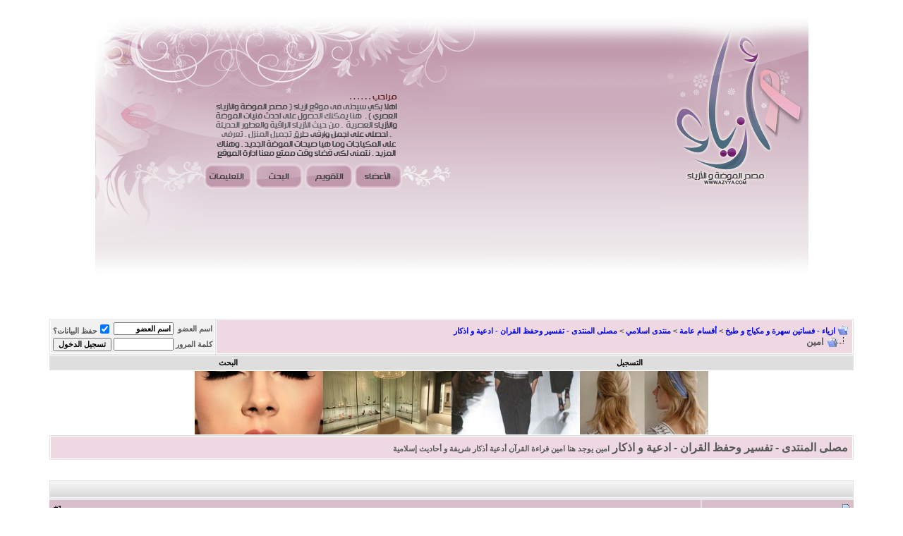

--- FILE ---
content_type: text/html; charset=windows-1256
request_url: https://fashion.azyya.com/372134.html
body_size: 7367
content:
<!DOCTYPE html PUBLIC "-//W3C//DTD XHTML 1.0 Transitional//EN" "https://www.w3.org/TR/xhtml1/DTD/xhtml1-transitional.dtd">
<!-- BEGIN TEMPLATE: SHOWTHREAD -->

<html xmlns="https://www.w3.org/1999/xhtml" dir="rtl" lang="ar">
<head>
        <!-- BEGIN TEMPLATE: headinclude -->
<meta http-equiv="Content-Type" content="text/html; charset=windows-1256" />
<meta name="generator" content="vBulletin 3.8.8" />

<meta name="keywords" content="امين, امين, موقع ازياء, منتدى ازياء, ازياء, صور ازياء, ازياء 2019, ازياء محجبات, ازياء سهرة, أزياء 2019, ازياء المحجبات, ازياء صيف, فساتين سهره" />
<meta name="description" content="امين اللهم ارحم سوريا وفلسطين بورما قولوا اميييييين مواضيع ذات صلة حاربي الشيخومة بالفيتامينات الطبيعية أحدث أزياء ميراي داغر لخربف و شتاء 2013-2014 أمراض فرط المناعة و الكولون دمج البروتينات المختلفة " />


<!-- CSS Stylesheet -->
<style type="text/css" id="vbulletin_css">
/**
* vBulletin 3.8.8 CSS
* Style: ':: الرئيسي OLD ::'; Style ID: 21
*/
@import url("clientscript/vbulletin_css/style-1fdedb94-00021.css");
</style>
<link rel="stylesheet" type="text/css" href="clientscript/vbulletin_important.css?v=388" />


<!-- / CSS Stylesheet -->

<script type="text/javascript" src="clientscript/yui/yahoo-dom-event/yahoo-dom-event.js?v=388"></script>
<script type="text/javascript" src="clientscript/yui/connection/connection-min.js?v=388"></script>
<script type="text/javascript">
<!--
var SESSIONURL = "s=627e6eb3357d0f5f61db94a0e496830f&";
var SECURITYTOKEN = "guest";
var IMGDIR_MISC = "nice/misc";
var vb_disable_ajax = parseInt("2", 10);
// -->
</script>
<script type="text/javascript" src="clientscript/vbulletin_global.js?v=388"></script>
<script type="text/javascript" src="clientscript/vbulletin_menu.js?v=388"></script>



<script async='async' src='https://www.googletagservices.com/tag/js/gpt.js'></script>
<script>
  var googletag = googletag || {};
  googletag.cmd = googletag.cmd || [];
</script>



<!-- END TEMPLATE: headinclude -->
        <title> امين</title>
        <script type="text/javascript" src="clientscript/vbulletin_post_loader.js?v=388"></script>
        <style type="text/css" id="vbulletin_showthread_css">
        <!--
        
        #links div { white-space: nowrap; }
        #links img { vertical-align: middle; }
        -->
        </style>
</head>
<body onload="">
<!-- BEGIN TEMPLATE: header -->
<div align="center">
<table style="width: 80%" cellpadding="0" cellspacing="0">
<tr>
  <td rowspan="2" style="background:url(nice/nice/header_02.gif);" width="100%">
        <img src="//fashion.azyya.com/Ads/azyyacancerlogo.gif" width="209" height="419" alt="ازياء, فساتين سهرة" /></td>
  <td rowspan="2">
        <img src="nice/nice/header_01.gif" width="555" height="221" alt="" /><br />
        <img src="nice/nice/header_04.gif" width="555" height="198" alt="" /></td>
</tr>





</table>                 </div>
<br/>




</div>





<!-- /logo -->

<!-- content table -->
<!-- BEGIN TEMPLATE: spacer_open -->
<!-- open content container -->

<div align="center">
	<div class="page" style="width:92%; text-align:right">
		<div style="padding:0px 10px 0px 10px" align="right">

<!-- END TEMPLATE: spacer_open -->



<!-- BEGIN TEMPLATE: ad_header_end -->

<!-- END TEMPLATE: ad_header_end -->



<div id='div-gpt-ad-1530443052453-3' style="text-align: center;">
<script>
googletag.cmd.push(function() { googletag.display('div-gpt-ad-1530443052453-3'); });
</script></div>
<!-- END TEMPLATE: header -->
<!-- BEGIN TEMPLATE: navbar -->
<br />
<!-- breadcrumb, login, pm info -->
<table class="tborder" cellpadding="6" cellspacing="1" border="0" width="100%" align="center">
<tr>
        <td class="alt1" width="100%">
                
                        <table cellpadding="0" cellspacing="0" border="0">
                        <tr valign="bottom">
                                <td><a href="#" onclick="history.back(1); return false;"><img src="nice/misc/navbits_start.gif" alt="العودة" border="0" /></a></td>
                                <td>&nbsp;</td>
                                <td width="100%"><span class="navbar"><a href="https://fashion.azyya.com/" accesskey="1">ازياء - فساتين سهرة و مكياج و طبخ</a></span> <!-- BEGIN TEMPLATE: navbar_link -->

	<span class="navbar">&gt; <a href="/19">أقسام عامة</a></span>


<!-- END TEMPLATE: navbar_link --><!-- BEGIN TEMPLATE: navbar_link -->

	<span class="navbar">&gt; <a href="/56">منتدى اسلامي</a></span>


<!-- END TEMPLATE: navbar_link --><!-- BEGIN TEMPLATE: navbar_link -->

	<span class="navbar">&gt; <a href="/93">مصلى المنتدى - تفسير وحفظ القران  - ادعية و اذكار</a></span>


<!-- END TEMPLATE: navbar_link --></td>
                        </tr>
                        <tr>
                                <td class="navbar" style="font-size:10pt; padding-top:1px" colspan="3"><a href="/372134.html"><img class="inlineimg" src="nice/misc/navbits_finallink_rtl.gif" alt="امين" border="0" /></a> <strong><!-- BEGIN TEMPLATE: navbar_link -->

	 امين


<!-- END TEMPLATE: navbar_link --></strong></td>
                        </tr>
                        </table>
                
        </td>

        <td class="alt2" nowrap="nowrap" style="padding:0px">
                <!-- login form -->
                <form action="/login.php?do=login" method="post" onsubmit="md5hash(vb_login_password, vb_login_md5password, vb_login_md5password_utf, 0)">
                <script type="text/javascript" src="clientscript/vbulletin_md5.js?v=388"></script>
                <table cellpadding="0" cellspacing="3" border="0">
                <tr>
                        <td class="smallfont" style="white-space: nowrap;"><label for="navbar_username">اسم العضو</label></td>
                        <td><input type="text" class="bginput" style="font-size: 11px" name="vb_login_username" id="navbar_username" size="10" accesskey="u" tabindex="101" value="اسم العضو" onfocus="if (this.value == 'اسم العضو') this.value = '';" /></td>
                        <td class="smallfont" nowrap="nowrap"><label for="cb_cookieuser_navbar">
                        <input type="checkbox" name="cookieuser" value="1" tabindex="103" id="cb_cookieuser_navbar" accesskey="c" checked="checked" />حفظ البيانات؟</label></td>
                </tr>
                <tr>
                        <td class="smallfont"><label for="navbar_password">كلمة المرور</label></td>
                        <td><input type="password" class="bginput" style="font-size: 11px" name="vb_login_password" id="navbar_password" size="10" tabindex="102" /></td>
                        <td><input type="submit" class="button" value="تسجيل الدخول" tabindex="104" title="ادخل اسم العضو وكلمة المرور الخاصة بك في الحقول المجاورة لتسجيل الدخول, أو اضغط على رابط 'التسجيل' لإنشاء حساب خاص بك." accesskey="s" /></td>
                </tr>
                </table>
                <input type="hidden" name="s" value="627e6eb3357d0f5f61db94a0e496830f" />
                <input type="hidden" name="securitytoken" value="guest" />
                <input type="hidden" name="do" value="login" />
                <input type="hidden" name="vb_login_md5password" />
                <input type="hidden" name="vb_login_md5password_utf" />
                </form>
                <!-- / login form -->
        </td>

</tr>
</table>
<!-- / breadcrumb, login, pm info -->

<!-- nav buttons bar -->
<div class="tborder" style="padding:1px; border-top-width:0px">
        <table cellpadding="0" cellspacing="0" border="0" width="100%" align="center">
        <tr align="center">
                
                
                        <td class="vbmenu_control"><a href="/AZYYArregisterrAZYYA1.php" rel="nofollow">التسجيل</a></td>
                
                
                
                        
                                
                                
                                
                                <td id="navbar_search" class="vbmenu_control"><a href="/search.php" accesskey="4" rel="nofollow">البحث</a> </td>
                        
                        
                
                
                
                </tr>
        </table>
</div>
<!-- / nav buttons bar -->
<center>
<a rel="nofollow" href="https://azyya.com/?p=9786" target="_blank"><img alt="تسريحات 2013 ذيل الحصان موضة و ازياء" src="https://fashion.azyya.com/Ads/Maz1.png" style="width: 182px; height: 90px;" /></a><a rel="nofollow" href="https://azyya.com/?p=10016" target="_blank"><img alt="ازياء فكتوريا بيكهام 2013" src="https://fashion.azyya.com/Ads/Maz3.jpg" style="width: 182px; height: 90px;" /></a><a rel="nofollow" href="https://azyya.com/?p=9902" target="_blank"><img alt="متاجر ازياء فلانتينو في باريس" src="https://fashion.azyya.com/Ads/Maz4.jpg" style="width: 182px; height: 90px;" /></a><a rel="nofollow" href="https://azyya.com/?p=9900" target="_blank"><img alt="مكياج العين ماكياج دخاني makeup" src="https://fashion.azyya.com/Ads/Maz2.jpg" style="width: 182px; height: 90px;" /></a></center>

        <table class="tborder" cellpadding="6" cellspacing="1" border="0" width="100%" align="center">
        <tr>
                <td class="alt1" width="100%"><strong>مصلى المنتدى - تفسير وحفظ القران  - ادعية و اذكار</strong> <span class="smallfont">امين
                يوجد هنا امين قراءة القرآن أدعية أذكار شريفة و أحاديث إسلامية</span></td>
        </tr>
        </table>
        <br />


<!-- NAVBAR POPUP MENUS -->

        
        <!-- header quick search form -->
        <div class="vbmenu_popup" id="navbar_search_menu" style="display:none" align="right">
                <table cellpadding="4" cellspacing="1" border="0">
                <tr>
                        <td class="thead">البحث في المنتدى</td>
                </tr>
                <tr>
                        <td class="vbmenu_option" title="nohilite">
                                <form action="/search.php?do=process" method="post">

                                        <input type="hidden" name="do" value="process" />
                                        <input type="hidden" name="quicksearch" value="1" />
                                        <input type="hidden" name="childforums" value="1" />
                                        <input type="hidden" name="exactname" value="1" />
                                        <input type="hidden" name="s" value="627e6eb3357d0f5f61db94a0e496830f" />
                                        <input type="hidden" name="securitytoken" value="guest" />
                                        <div><input type="text" class="bginput" name="query" size="25" tabindex="1001" /><input type="submit" class="button" value="إذهب" tabindex="1004" /></div>
                                        <div style="margin-top:6px">
                                                <label for="rb_nb_sp0"><input type="radio" name="showposts" value="0" id="rb_nb_sp0" tabindex="1002" checked="checked" />عرض المواضيع</label>
                                                &nbsp;
                                                <label for="rb_nb_sp1"><input type="radio" name="showposts" value="1" id="rb_nb_sp1" tabindex="1003" />عرض المشاركات</label>
                                        </div>
                                </form>
                        </td>
                </tr>
                
                <tr>
                        <td class="vbmenu_option"><a href="/search.php" accesskey="4" rel="nofollow">البحث المتقدم</a></td>
                </tr>
                
                </table>
        </div>
        <!-- / header quick search form -->
        

        
<!-- / NAVBAR POPUP MENUS -->

<!-- PAGENAV POPUP -->
        <div class="vbmenu_popup" id="pagenav_menu" style="display:none">
                <table cellpadding="4" cellspacing="1" border="0">
                <tr>
                        <td class="thead" nowrap="nowrap">الذهاب إلى الصفحة...</td>
                </tr>
                <tr>
                        <td class="vbmenu_option" title="nohilite">
                        <form action="/index.php" method="get" onsubmit="return this.gotopage()" id="pagenav_form">
                                <input type="text" class="bginput" id="pagenav_itxt" style="font-size:11px" size="4" />
                                <input type="button" class="button" id="pagenav_ibtn" value="إذهب" />
                        </form>
                        </td>
                </tr>
                </table>
        </div>
<!-- / PAGENAV POPUP -->

<!-- BEGIN TEMPLATE: ad_navbar_below -->

<!-- END TEMPLATE: ad_navbar_below -->
<!-- END TEMPLATE: navbar -->

<!-- hikm4.com -->
<center><span  class='st_twitter_vcount' displayText='Tweet'></span>
<span  class='st_facebook_vcount' displayText='Facebook'></span>
<span  class='st_plusone_vcount' ></span>
<script type="text/javascript">var switchTo5x=true;</script><script type="text/javascript" src="https://w.sharethis.com/button/buttons.js"></script><script type="text/javascript">stLight.options({publisher:'d1e213d5-6ad3-4110-b15d-8398f23272dc'});</script></center>
<!-- / hikm4.com -->
<br />





<a name="poststop" id="poststop"></a>

<!-- controls above postbits -->
<table cellpadding="0" cellspacing="0" border="0" width="100%" style="margin-bottom:3px">
<tr valign="bottom">
        
                <td class="smallfont"><a href="/newreply.php?do=newreply&amp;noquote=1&amp;p=4545182" rel="nofollow">
                
                </a></td>
        
        
</tr>
</table>
<!-- / controls above postbits -->

<!-- toolbar -->
<table class="tborder" cellpadding="6" cellspacing="1" border="0" width="100%" align="center" style="border-bottom-width:0px">
<tr>
        <td class="tcat" width="100%">
                <div class="smallfont">
                
                &nbsp;
                </div>
        </td>
        
        
        
        

        

</tr>
</table>

<!-- / toolbar -->



<!-- end content table -->
<!-- BEGIN TEMPLATE: spacer_close -->

		</div>
	</div>
</div>

<!-- / close content container -->
<!-- END TEMPLATE: spacer_close -->
<!-- / end content table -->





<div id="posts"><!-- BEGIN TEMPLATE: postbit_wrapper -->
<!-- post #4545182 -->

	<!-- BEGIN TEMPLATE: spacer_open -->
<!-- open content container -->

<div align="center">
	<div class="page" style="width:92%; text-align:right">
		<div style="padding:0px 10px 0px 10px" align="right">

<!-- END TEMPLATE: spacer_open -->
	<div id="edit4545182" style="padding:0px 0px 6px 0px">
	<!-- this is not the last post shown on the page -->


<!-- BEGIN TEMPLATE: postbit_legacy -->


<table id="post4545182" class="tborder" cellpadding="6" cellspacing="0" border="0" width="100%" align="center">
        <tr>
        
                <td class="thead" style="font-weight:normal; border: 1px solid #E2E2E2;; border-right: 0px" >
					  <!-- status icon and date -->
                        <a name="post4545182"><img class="inlineimg" src="nice/statusicon/post_old.gif" alt="قديم" border="0" /></a>


<!-- / conditional_datetime_display-->


                        
                        <!-- / status icon and date -->
                </td>
                <td class="thead" style="font-weight:normal; border: 1px solid #E2E2E2;; border-left: 0px" align="left">
                        &nbsp;
                        #<strong>1</strong></a>
                        
                </td>
        
</tr>

<tr valign="top">
        <td class="alt2" width="175" style="border: 1px solid #E2E2E2;; border-top: 0px; border-bottom: 0px">
<div id="postmenu_4545182">
                                
<p align="center">
<font face="Taxoma" size="4">
<font color="#6699FF"><b>  هناء</b></font>  </a>
                                
                                <script type="text/javascript"> vbmenu_register("postmenu_4545182", true); </script></font>
                                
                                </p>
                        </div>

                        <div class="smallfont">
                                <p align="center">:: كاتبة نشيطة ::</p></div>
                        
                        <p align="center"></p>
                
                      
                                <div class="smallfont">
                                <fieldset><legend>
الملف الشخصي</a></legend>

<table width="177" border="0" cellspacing="0">
   <tr class="alt1">
    <td align="right" width="100"><span class="smallfont">رقم العضوية:</span></td>
    <td align="right" width="73"><font color="#0099FF"><span class="smallfont">
        471</span></font></td>
  </tr>

        <tr class="alt2">
    <td align="right"><span class="smallfont">تاريخ التسجيـل:</span></td>
    <td align="right"><font color="#0099FF"><span class="smallfont">
        Aug 2007</span></font></td>
          </tr>

   <tr class="alt2">
    <td align="right"><span class="smallfont">مجموع المشاركات:</span></td>
    <td align="right"><span class="smallfont"><font color="#0099FF">134&nbsp;</font></span></td>
          </tr>

   <tr class="alt2">
    <td align="right"><span class="smallfont">رصيد النقاط :
    <td align="right"><span class="smallfont"><font color="#0099FF">2</font></span></td>
          </tr>

          
          </table>
</fieldset>                                        
                                <div>    </div>


<center>
</center>


 
                       </div>


        </td>
        
        <td class="alt1" id="td_post_4545182" style="border-right: 1px solid #E2E2E2;">
        
                
                
                        <!-- icon and title -->
                        <div class="smallfont">
                                <p align="center">
                                
                                <strong>امين</strong>
                        </p></div>
                        <hr size="1" style="color:#E2E2E2;" />
                        <!-- / icon and title -->
                

                <!-- message -->
<center><b><font color="darkred" size="4">امين</font></b></center><br />
<p align="left">

<div id='div-gpt-ad-1361274212657-2'>
<script type='text/javascript'>
googletag.display('div-gpt-ad-1361274212657-2');
</script>
</div>
</p>
                <div id="post_message_4545182" align="center">
                        <b><font face="Simplified Arabic" size="5">اللهم ارحم سوريا وفلسطين بورما<br />
قولوا اميييييين<br /><p align="center"><font color="darkred" size="5">مواضيع ذات صلة<br /><a rel="nofollow" href="https://azyya.com/?p=5463" title="حاربي الشيخومة بالفيتامينات الطبيعية" >حاربي الشيخومة بالفيتامينات الطبيعية</a><br /><a rel="nofollow" href="https://azyya.com/?p=12175" title="أحدث أزياء ميراي داغر لخربف و شتاء 2013-2014" >أحدث أزياء ميراي داغر لخربف و شتاء 2013-2014</a><br /><a rel="nofollow" href="https://azyya.com/?p=12558" title="أمراض فرط المناعة و الكولون" >أمراض فرط المناعة و الكولون</a><br /><a rel="nofollow" href="https://azyya.com/?p=13100" title="دمج البروتينات المختلفة بالوجبات الحديثة يؤدي للاورام" >دمج البروتينات المختلفة بالوجبات الحديثة يؤدي للاورام</a><br /><a href="/422853.html" title="اللهم اجعلها صدقة تطفئ بها غضبك علي ي ارحم الراحمين  اللهم صل وسلم على سيدنا محمد عليك افضل الصلاة ي ورسول الله يحبيبي" >اللهم اجعلها صدقة تطفئ بها غضبك علي ي ارحم الراحمين  اللهم صل وسلم على سيدنا محمد عليك افضل الصلاة ي ورسول الله يحبيبي</a><br /><a href="/478300.html" title="أذكار اليوم والليلة كتاب إلكتروني بشكل عصري" >أذكار اليوم والليلة كتاب إلكتروني بشكل عصري</a><br /><a href="/477738.html" title="كيفية الصلاة على الجنازة" >كيفية الصلاة على الجنازة</a><br /><a href="/379498.html" title="اللهم ارزقنا بر والدينا" >اللهم ارزقنا بر والدينا</a><br /><a href="/382145.html" title="يا الله ما اجمل هذا الدعاء اللهم إرزقنا جميعا بمن ندعو له هذا الدعاء" >يا الله ما اجمل هذا الدعاء اللهم إرزقنا جميعا بمن ندعو له هذا الدعاء</a><br /><a href="/381314.html" title="اللهم" >اللهم</a><br /><a href="/376007.html" title="اللهم صل على سيدنا محمد" >اللهم صل على سيدنا محمد</a><br /><a href="/370586.html" title="سجلي دخولك بدعا لاهل سوريا" >سجلي دخولك بدعا لاهل سوريا</a><br /></font></p><br /></font></b></div>
                <!-- / message -->




<br />
                

                
                
                

                

        </td>
</tr>
<tr>
        <td class="alt2" style="border: 1px solid #E2E2E2;; border-top: 0px">

                
                
                
                
                &nbsp;
        </td>
        
        <td class="alt1" align="left" style="border: 1px solid #E2E2E2;; border-left: 0px; border-top: 0px">
        
                <!-- controls -->
                
                
                
                
                
                
                
                
                        
                
                
                <!-- / controls -->
        </td>
</tr>
</table>



<!-- END TEMPLATE: postbit_legacy -->


	</div>
	<!-- BEGIN TEMPLATE: spacer_close -->

		</div>
	</div>
</div>

<!-- / close content container -->
<!-- END TEMPLATE: spacer_close -->

<!-- / post #4545182 -->
<!-- END TEMPLATE: postbit_wrapper --><!-- BEGIN TEMPLATE: ad_showthread_firstpost -->

<!-- END TEMPLATE: ad_showthread_firstpost --><!-- BEGIN TEMPLATE: postbit_wrapper -->
<!-- post #4545389 -->

	<!-- BEGIN TEMPLATE: spacer_open -->
<!-- open content container -->

<div align="center">
	<div class="page" style="width:92%; text-align:right">
		<div style="padding:0px 10px 0px 10px" align="right">

<!-- END TEMPLATE: spacer_open -->
	<div id="edit4545389" style="padding:0px 0px 6px 0px">
	


<!-- BEGIN TEMPLATE: postbit_legacy -->


<table id="post4545389" class="tborder" cellpadding="6" cellspacing="0" border="0" width="100%" align="center">
        <tr>
        
                <td class="thead" style="font-weight:normal; border: 1px solid #E2E2E2;; border-right: 0px" >
					  <!-- status icon and date -->
                        <a name="post4545389"><img class="inlineimg" src="nice/statusicon/post_old.gif" alt="قديم" border="0" /></a>


<!-- / conditional_datetime_display-->


                        
                        <!-- / status icon and date -->
                </td>
                <td class="thead" style="font-weight:normal; border: 1px solid #E2E2E2;; border-left: 0px" align="left">
                        &nbsp;
                        #<strong>2</strong></a>
                        
                </td>
        
</tr>

<tr valign="top">
        <td class="alt2" width="175" style="border: 1px solid #E2E2E2;; border-top: 0px; border-bottom: 0px">
<div id="postmenu_4545389">
                                
<p align="center">
<font face="Taxoma" size="4">
<font color="#6699FF"><b>  السلفية</b></font>  </a>
                                
                                <script type="text/javascript"> vbmenu_register("postmenu_4545389", true); </script></font>
                                
                                </p>
                        </div>

<br />
 
                       </div>


        </td>
        
        <td class="alt1" id="td_post_4545389" style="border-right: 1px solid #E2E2E2;">
        
                
                
                        <!-- icon and title -->
                        <div class="smallfont">
                                <p align="center">
                                
                                <strong>رد: امين</strong>
                        </p></div>
                        <hr size="1" style="color:#E2E2E2;" />
                        <!-- / icon and title -->
                

                <!-- message -->
<center><b><font color="darkred" size="4">امين</font></b></center><br />
<p align="left">
</p>
                <div id="post_message_4545389" align="center">
                        <b><font face="Simplified Arabic" size="5">امييييييييييييييييييييين</font></b></div>
                <!-- / message -->




<br />
                

                
                
                

                

        </td>
</tr>
<tr>
        <td class="alt2" style="border: 1px solid #E2E2E2;; border-top: 0px">

                
                
                
                
                &nbsp;
        </td>
        
        <td class="alt1" align="left" style="border: 1px solid #E2E2E2;; border-left: 0px; border-top: 0px">
        
                <!-- controls -->
                
                
                
                
                
                
                
                
                        
                
                
                <!-- / controls -->
        </td>
</tr>
</table>



<!-- END TEMPLATE: postbit_legacy -->


	</div>
	<!-- BEGIN TEMPLATE: spacer_close -->

		</div>
	</div>
</div>

<!-- / close content container -->
<!-- END TEMPLATE: spacer_close -->

<!-- / post #4545389 -->
<!-- END TEMPLATE: postbit_wrapper --><div id="lastpost"></div></div>

<!-- start content table -->
<!-- BEGIN TEMPLATE: spacer_open -->
<!-- open content container -->

<div align="center">
	<div class="page" style="width:92%; text-align:right">
		<div style="padding:0px 10px 0px 10px" align="right">

<!-- END TEMPLATE: spacer_open -->
<!-- / start content table -->


<!-- controls below postbits -->
<table cellpadding="0" cellspacing="0" border="0" width="100%" style="margin-top:-3px">
<tr valign="top">
        
                <td class="smallfont"><a href="/newreply.php?do=newreply&amp;noquote=1&amp;p=4545389" rel="nofollow">
                
                </a></td>
        
        
</tr>
</table>
<!-- / controls below postbits -->







<!-- BEGIN TEMPLATE: ad_showthread_beforeqr -->

<!-- END TEMPLATE: ad_showthread_beforeqr -->


<!-- lightbox scripts -->
        <script type="text/javascript" src="clientscript/vbulletin_lightbox.js?v=388"></script>
        <script type="text/javascript">
        <!--
        vBulletin.register_control("vB_Lightbox_Container", "posts", 1);
        //-->
        </script>
<!-- / lightbox scripts -->










<!-- next / previous links -->
        <br />
        <div class="smallfont" align="center">
                <strong>&laquo;</strong>
                        <a href="/371642.html" >علاقة القلوب بالقراءن</a>
                        |
                        <a href="/327762.html" >ماهي اكثر اية تؤثر بك</a>

                <strong>&raquo;</strong>
        </div>
<!-- / next / previous links -->





<!-- popup menu contents -->
<br />

<!-- thread tools menu -->
<div class="vbmenu_popup" id="threadtools_menu" style="display:none">
<form action="/postings.php?t=372134&amp;pollid=" method="post" name="threadadminform">
        <table cellpadding="4" cellspacing="1" border="0">
        <tr>
                <td class="thead">أدوات الموضوع<a name="goto_threadtools"></a></td>
        </tr>
        <tr>
                <td class="vbmenu_option"><img class="inlineimg" src="nice/buttons/printer.gif" alt="مشاهدة صفحة طباعة الموضوع" /> <a href="/printthread.php?t=372134" accesskey="3" rel="nofollow">مشاهدة صفحة طباعة الموضوع</a></td>
        </tr>
        <tr>
                <td class="vbmenu_option"><img class="inlineimg" src="nice/buttons/sendtofriend.gif" alt="أرسل هذا الموضوع إلى صديق" /> <a href="/sendmessage.php?do=sendtofriend&amp;t=372134" rel="nofollow">أرسل هذا الموضوع إلى صديق</a></td>
        </tr>
        
        
        
        </table>

</form>
</div>
<!-- / thread tools menu -->

<!-- **************************************************** -->



<!-- **************************************************** -->



<!-- / popup menu contents -->


<br />

<div id="tags">




<!-- BEGIN TEMPLATE: footer -->
<!-- BEGIN TEMPLATE: ad_footer_start -->

<!-- END TEMPLATE: ad_footer_start -->

<br />
<div class="smallfont" align="center">الساعة الآن توقيت السعودية الرياض و الدمام و القصيم و جدة <span class="time">04:59 AM</span>.</div>
<br />

<!-- BEGIN TEMPLATE: spacer_close -->

		</div>
	</div>
</div>

<!-- / close content container -->
<!-- END TEMPLATE: spacer_close -->
<!-- /content area table -->
<div id='div-gpt-ad-1530443052453-4' style="text-align: center;">
<script>
googletag.cmd.push(function() { googletag.display('div-gpt-ad-1530443052453-4'); });
</script>
</div>


<form action="/index.php" method="get" style="clear:right">

<table cellpadding="6" cellspacing="0" border="0" width="92%" class="page" align="center">
<tr>
	
		<td class="tfoot">
			<select name="styleid" onchange="switch_id(this, 'style')">
				<optgroup label="اختيار التصميم السريع">
					<!-- BEGIN TEMPLATE: option -->
<option value="21" class="" selected="selected">-- :: الرئيسي OLD ::</option>

<!-- END TEMPLATE: option --><!-- BEGIN TEMPLATE: option -->
<option value="24" class="" >-- Mobile</option>

<!-- END TEMPLATE: option -->
				</optgroup>
			</select>
		</td>
	
	
	<td class="tfoot" align="left" width="100%">
		<div class="smallfont">
			<strong>
				<a href="/sendmessage.php" rel="nofollow" accesskey="9">الاتصال بنا</a> -
				<a href="https://fashion.azyya.com">ازياء - فساتين سهرة و مكياج و طبخ</a> -
				
				
				<a href="sitemap/">الأرشيف</a> -
				
				
				

<a href="https://fashion.azyya.com/page.php?do=privacypolicy" >سياسة الخصوصية</a> -
<a href="https://fashion.azyya.com/page.php?do=termsandconditions" >شروط الاستخدام</a> -
				<a href="#top" onclick="self.scrollTo(0, 0); return false;">الأعلى</a>
			</strong>
		</div>
	</td>
</tr>
</table>

<br />
<table style="width: 100px" cellspacing="0" cellpadding="0" align="center">
        <tr>
                <td>
                <div class="div1-diff" style="width: 160px">
                        <ul class="ul-s">
                                <li><a href="//fashion.azyya.com/2">فساتين
                                سهره</a></li>
                                <li><a href="//fashion.azyya.com/8">ازياء
                                محجبات</a></li>
                                <li><a href="//fashion.azyya.com/5">
                                عروس</a></li>
                                <li><a href="//fashion.azyya.com/7">ازياء
                                للبيت</a></li>
                                <li><a href="//fashion.azyya.com/12">احذيه</a></li>
                        </ul>
                </div>
                </td>
                <td>
                <div class="div2-diff" style="width: 160px">
                        <ul class="ul-s">
                                <li><a href="//fashion.azyya.com/13">مجوهرات</a></li>
                                <li><a href="//fashion.azyya.com/14">عطور</a></li>
                                <li><a href="//fashion.azyya.com/25">طبخات</a></li>
                                <li><a href="//fashion.azyya.com/28">اثاث</a></li>
                                <li><a href="//fashion.azyya.com/29">العناية
                                بالبشره والشعر</a></li>
                        </ul>
                </div>
                </td>
                <td>
                <div class="div3-diff" style="width: 160px">
                        <ul class="ul-s">
                                <li><a href="//fashion.azyya.com/45">صور</a></li>
                                <li><a href="//fashion.azyya.com/34">مكياج</a></li>
                                <li><a href="//fashion.azyya.com/38">حلويات</a></li>
                                <li><a href="//fashion.azyya.com/26">معجنات</a></li>
                                <li><a href="//fashion.azyya.com/86">اشغال يدوية</a></li>
                        </ul>
                </div>
                </td>
                <td>
                <div class="div4-diff" style="width: 234px">
                        <ul class="ul-s">
                                <li><a href="//fashion.azyya.com/45">تصميم</a></li>
                                <li><a href="//fashion.azyya.com/39">العلاقة الزوجية</a></li>
                                <li><a href="//fashion.azyya.com/24">طبخ</a></li>
                                <li><a href="//fashion.azyya.com/71">ازياء الاطفال</a></li>
                                <li><a href="//fashion.azyya.com/archive/index.php">Sitemap
                                - منتديات أزياء</a></li>
                        </ul>
                </div>
                </td>
        </tr>
</table>&nbsp;
<div align="center">
	<div class="smallfont" align="center">
	<!-- Do not remove this copyright notice -->
	Powered by vBulletin&reg; Copyright &copy;2000 - 2025,
	<!-- Do not remove this copyright notice -->
	</div>

	<div class="smallfont" align="center">
	<!-- Do not remove cronimage or your scheduled tasks will cease to function -->
	<img src="https://fashion.azyya.com/cron.php?rand=1763690394" alt="" width="1" height="1" border="0" />
	<!-- Do not remove cronimage or your scheduled tasks will cease to function -->

	vBulletin Optimisation provided by 
		<a rel="nofollow" href="https://www.dragonbyte-tech.com/vbecommerce.php?productid=1&amp;do=product&amp;utm_source=fashion.azyya.com&amp;utm_campaign=Footer%2BLinks&amp;utm_medium=vB%2BOptimise&amp;utm_content= (Pro)" target="_blank">vB Optimise (Pro)</a> - 
		<a rel="nofollow" href="https://www.dragonbyte-tech.com/?utm_source=fashion.azyya.com&amp;utm_campaign=Footer%2BLinks&amp;utm_medium=vB%2BOptimise&amp;utm_content= (Pro)" target="_blank">vBulletin Mods &amp; Addons</a> Copyright &copy; 2025 DragonByte Technologies Ltd.
	</div>
</div>

</form>

<!-- BEGIN TEMPLATE: ad_footer_end -->

<!-- END TEMPLATE: ad_footer_end -->


<script type="text/javascript">
<!--
	// Main vBulletin Javascript Initialization
	vBulletin_init();
//-->
</script>
<!-- END TEMPLATE: footer -->

<!-- temp -->
<div style="display:none">
        <!-- thread rate -->
        
                
        
        <!-- / thread rate -->
</div>
<script type="text/javascript" src="https://apis.google.com/js/plusone.js">
  {lang: 'ar'}
</script>
<br /><div style="z-index:3" class="smallfont" align="center">Search Engine Optimization by <a rel="nofollow" href="https://fashion.azyya.com/">vBSEO</a> 3.6.0</div>
<script defer src="https://static.cloudflareinsights.com/beacon.min.js/vcd15cbe7772f49c399c6a5babf22c1241717689176015" integrity="sha512-ZpsOmlRQV6y907TI0dKBHq9Md29nnaEIPlkf84rnaERnq6zvWvPUqr2ft8M1aS28oN72PdrCzSjY4U6VaAw1EQ==" data-cf-beacon='{"version":"2024.11.0","token":"719e9447cde94b9386751f5d2fe87ab5","r":1,"server_timing":{"name":{"cfCacheStatus":true,"cfEdge":true,"cfExtPri":true,"cfL4":true,"cfOrigin":true,"cfSpeedBrain":true},"location_startswith":null}}' crossorigin="anonymous"></script>
</body>
</html>
<!-- END TEMPLATE: SHOWTHREAD -->

--- FILE ---
content_type: text/css
request_url: https://fashion.azyya.com/clientscript/vbulletin_css/style-1fdedb94-00021.css
body_size: 612
content:
body
{
	color: #000000;
	font: bold 11px Tahoma, verdana, geneva, lucida, 'lucida grande', arial, helvetica, sans-serif;;
}
a:link, body_alink
{
	color: 0F0F52;
	text-decoration: none;
}
a:visited, body_avisited
{
	color: 0F0F52;
	text-decoration: none;
}
a:hover, a:active, body_ahover
{
	color: #000000;
	text-decoration: none;
}
.page
{
	color: #000000;
	border: 0px solid  #ffffff;
}
td, th, p, li
{
	font: bold 11px Tahoma, verdana, geneva, lucida, 'lucida grande', arial, helvetica, sans-serif;;
}
.tborder
{
	background: #E2E2E2;;
	color: #000000;
	border: 1px solid  #ffffff;
}
.tcat
{
	background: #ffffff  url(../../nice/gradients/gradient_tcat.gif) repeat-x bottom left;
	color: 4C2729;
	font: bold 11px Tahoma, verdana, geneva, lucida, 'lucida grande', arial, helvetica, sans-serif;;
	../
	text-align: center;
}
.tcat a:link, .tcat_alink
{
	color: #071434;
	text-decoration: none;
}
.tcat a:visited, .tcat_avisited
{
	color: #071434;
	text-decoration: none;
}
.tcat a:hover, .tcat a:active, .tcat_ahover
{
	color: #000000;
	text-decoration: none;
}
.thead
{
	background: #D8BFCB;
	color: 4C2729;
	font: bold 11px Tahoma, verdana, geneva, lucida, 'lucida grande', arial, helvetica, sans-serif;;
}
.thead a:link, .thead_alink
{
	color: 4C2729;
}
.thead a:visited, .thead_avisited
{
	color: 4C2729;
}
.thead a:hover, .thead a:active, .thead_ahover
{
	color: #FFFF00;
}
.tfoot
{
	background: #ffffff url(../../nice/gradients/gradient_tcat.gif) repeat-x bottom left;
	color: 4C2729;
}
.tfoot a:link, .tfoot_alink
{
	color: #000000;
}
.tfoot a:visited, .tfoot_avisited
{
	color: #000000;
}
.tfoot a:hover, .tfoot a:active, .tfoot_ahover
{
	color: #E30100;
}
.alt1, .alt1Active
{
	background: #EED9E3;
	color: #575757;
	font: bold 16px Arial, verdana, geneva, lucida, 'lucida grande',  helvetica, sans-serif;
	border: 1px solid  #ffffff;
}
.alt2, .alt2Active
{
	background: #F1F1F1;
	color: #575757;
	font: bold 16px Arial, verdana, geneva, lucida, 'lucida grande',  helvetica, sans-serif;
	border: 1px solid  #ffffff;
}
.inlinemod
{
	background: #FFFFCC;
	color: #000000;
}
.wysiwyg
{
	background: #ffffff;
	color: #000000;
	font: bold 11px Tahoma, verdana, geneva, lucida, 'lucida grande', arial, helvetica, sans-serif;;
}
textarea, .bginput
{
	font: bold 11px Tahoma, verdana, geneva, lucida, 'lucida grande', arial, helvetica, sans-serif;;
}
.bginput option, .bginput optgroup
{
	font-size: 11px;
	font-family: Tahoma, verdana, geneva, lucida, 'lucida grande', arial, helvetica, sans-serif;;
}
.button
{
	font: bold 11px Tahoma, verdana, geneva, lucida, 'lucida grande', arial, helvetica, sans-serif;;
}
select
{
	font: bold 11px Tahoma, verdana, geneva, lucida, 'lucida grande', arial, helvetica, sans-serif;;
}
option, optgroup
{
	font-size: 11px;
	font-family: Tahoma, verdana, geneva, lucida, 'lucida grande', arial, helvetica, sans-serif;;
}
.smallfont
{
	font: bold 11px Tahoma, verdana, geneva, lucida, 'lucida grande', arial, helvetica, sans-serif;;
}
.time
{
	color: #FF0000;
}
.navbar
{
	font: bold 11px Tahoma, verdana, geneva, lucida, 'lucida grande', arial, helvetica, sans-serif;;
}
.highlight
{
	color: #FF0000;
	font-weight: bold;
}
.fjsel
{
	background: #3E5C92;
	color: #000000;
}
.fjdpth0
{
	background: #F7F7F7;
	color: #000000;
}
.panel
{
	background: #E4E7F5 url(../../nice/gradients/gradient_panel.gif) repeat-x top left;
	color: #000000;
	padding: 10px;
	border: 2px outset;
}
.panelsurround
{
	background: #D1D4E0 url(../../nice/gradients/gradient_panelsurround.gif) repeat-x top left;
	color: #000000;
}
legend
{
	color: #000000;
	font: bold 11px Tahoma, verdana, geneva, lucida, 'lucida grande', arial, helvetica, sans-serif;;
}
.vbmenu_control
{
	background: #DEDEDE;
	color: 4C2729;
	font: bold 11px Tahoma, verdana, geneva, lucida, 'lucida grande', arial, helvetica, sans-serif;;
	padding: 3px 6px 3px 6px;
	white-space: nowrap;
}
.vbmenu_control a:link, .vbmenu_control_alink
{
	color: #000000;
	text-decoration: none;
}
.vbmenu_control a:visited, .vbmenu_control_avisited
{
	color: #000000;
	text-decoration: none;
}
.vbmenu_control a:hover, .vbmenu_control a:active, .vbmenu_control_ahover
{
	color: #000000;
	text-decoration: underline;
}
.vbmenu_popup
{
	background: #FFFFFF;
	color: #000000;
	border: 1px solid  #ffffff;
}
.vbmenu_option
{
	background: #ECEFF2;
	color: #000000;
	font: 11px Tahoma, verdana, geneva, lucida, 'lucida grande', arial, helvetica, sans-serif;;
	white-space: nowrap;
	cursor: pointer;
}
.vbmenu_option a:link, .vbmenu_option_alink
{
	color: #046380;
	text-decoration: none;
}
.vbmenu_option a:visited, .vbmenu_option_avisited
{
	color: #046380;
	text-decoration: none;
}
.vbmenu_option a:hover, .vbmenu_option a:active, .vbmenu_option_ahover
{
	color: #BB6511;
	text-decoration: none;
}
.vbmenu_hilite
{
	background: #ECEFF2;
	color: #001339;
	font: 11px Tahoma, verdana, geneva, lucida, 'lucida grande', arial, helvetica, sans-serif;;
	white-space: nowrap;
	cursor: pointer;
}
.vbmenu_hilite a:link, .vbmenu_hilite_alink
{
	color: #001339;
	text-decoration: none;
}
.vbmenu_hilite a:visited, .vbmenu_hilite_avisited
{
	color: #001339;
	text-decoration: none;
}
.vbmenu_hilite a:hover, .vbmenu_hilite a:active, .vbmenu_hilite_ahover
{
	color: #BB6511;
	text-decoration: none;
}